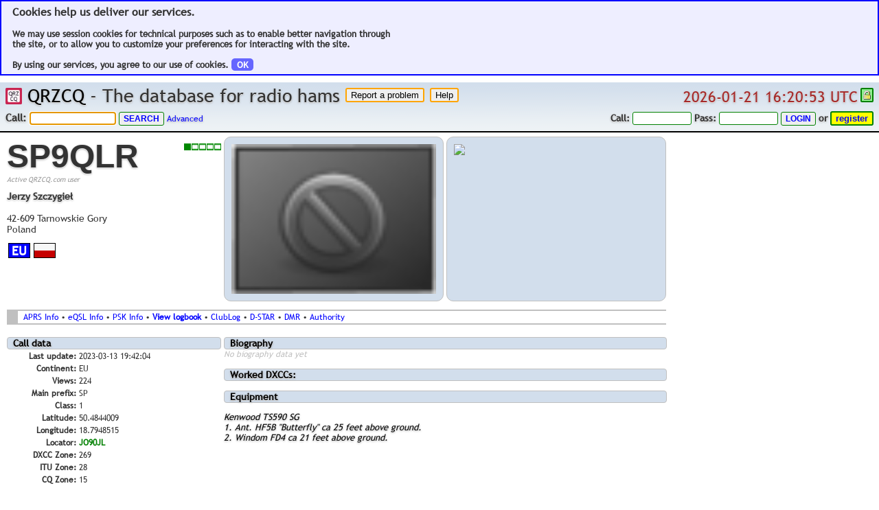

--- FILE ---
content_type: text/html; charset=UTF-8
request_url: https://www.qrzcq.com/call/SP9QLR
body_size: 5295
content:
<!DOCTYPE html PUBLIC "-//W3C//DTD XHTML 1.0 Transitional//EN"
	"http://www.w3.org/TR/xhtml1/DTD/xhtml1-transitional.dtd">
<html lang="en" xmlns="http://www.w3.org/1999/xhtml" prefix="og: http://ogp.me/ns#">
<head>	<meta http-equiv="X-UA-Compatible" content="ie=edge,chrome=1"/>
	<meta name="robots" content="index, follow"/>
	<meta name="keywords"
		  content="Amateur, Ham, Radio, Ham Radio, Shortwave, QRZCQ, QRZ CQ, CQ QRZ, QRZ-CQ, QRZ, CQ, Database, Call, Callsign, Callsign Lookup, Radio, Hams, Lookup, Hamfest, Contest, Calendar, DX-Cluster, DXcluster, DX Cluster, Online Log, QSL Manager, QSL Info, Contest Calendar, Call Data, Call Biography, Ham Equipment, DX Cluster Online"/>
	<link rel="shortcut icon" type="image/png" href="/img/og.png"/>
	<link rel="icon" type="image/x-icon" href="/img/og.png"/>
	<meta name="viewport" content="width=1024, initial-scale=1.0, user-scalable=yes, maximum-scale=2.0"/>
	<meta name="mobile-web-app-capable" content="yes">
	<link rel="shortcut icon" sizes="128x128" href="/img/og.png">
	<link rel="apple-touch-icon" href="/img/og.png"/>
	<link rel="apple-touch-icon-precomposed" href="/img/og.png"/>
	<link rel="apple-touch-startup-image" href="/img/og.png"/>
	<link rel="search" type="application/opensearchdescription+xml" title="QRZCQ Call Search"
		  href="http://qrzcq.com/opensearch.xml"/>
	<meta name="apple-mobile-web-app-capable" content="yes"/>
	<meta name="apple-mobile-web-app-status-bar-style" content="black-translucent"/>
<meta property="og:title" content="SP9QLR Callsign on QRZCQ.com" />
<meta property="og:type" content="public_figure" />
<meta property="og:locale" content="en_US" />
<meta property="og:url" content="http://qrzcq.com/call/SP9QLR" />
<meta property="og:site_name" content="QRZCQ" />
<meta property="og:image" content="http://qrzcq.com/img/og.png" />
<meta property="og:description" content="Ham radio call database for everyone" />
<link rel="stylesheet" type="text/css" href="https://cdn.qrzcq.net/static/5f7f5da0c01de737f26ac68af9175673.css" /><title>SP9QLR Callsign on QRZCQ - The database for radio hams</title><link rel="stylesheet" type="text/css" href="https://cdn.qrzcq.net/static/3df2914177c12c662e8f6a3dff2e4fef.css" /><link rel="stylesheet" type="text/css" href="https://cdn.qrzcq.net/static/92172cbbfdb39739348c0c5559d809fb.css" /><link rel="stylesheet" type="text/css" href="https://cdn.qrzcq.net/static/31c0deff8b59266edf9fdfca460e399f.css" /><link rel="stylesheet" type="text/css" href="https://cdn.qrzcq.net/static/a808e3bce0c5f399c884c2c07d7bcf86.css" /><link rel="stylesheet" type="text/css" href="https://cdn.qrzcq.net/static/2bfd08183087259ea4e0ca643e36bd41.css" /><link rel="stylesheet" type="text/css" href="https://cdn.qrzcq.net/static/56ac2df0ed80a34b72e17e33fdc6391d.css" /><link rel="stylesheet" type="text/css" href="https://cdn.qrzcq.net/static/69c5b21aae0aefd2bb41221de5284dc4.css" /><link rel="stylesheet" type="text/css" href="https://cdn.qrzcq.net/static/574616d61c0b3b62ff5f412c9e9665b5.css" /><link rel="stylesheet" type="text/css" href="/arlog2/jquery.fancybox.min.css" /><link rel="stylesheet" type="text/css" href="https://cdn.qrzcq.net/static/5472ed0725ddb01c92257f1fcd4fd366.css" /><link rel="stylesheet" type="text/css" href="https://cdn.qrzcq.net/static/4d2a9ebc5fef723df42e41fb2f8eb258.css" /><script type="text/javascript" charset="utf-8" src="https://cdn.qrzcq.net/static/397754ba49e9e0cf4e7c190da78dda05.js"></script><script type="text/javascript" charset="utf-8" src="https://cdn.qrzcq.net/static/cc9e759f24ba773aeef8a131889d3728.js"></script><script type="text/javascript" charset="utf-8" src="https://cdn.qrzcq.net/static/fd255415839568e52a48da5de5af244c.js"></script><script type="text/javascript" charset="utf-8" src="https://cdn.qrzcq.net/static/79d87eacd5040d00fc30ae04a0d23643.js"></script><script type="text/javascript" charset="utf-8" src="https://cdn.qrzcq.net/static/39dd28001370612fd64605c6da459ee5.js"></script><script type="text/javascript" charset="utf-8" src="https://cdn.qrzcq.net/static/fd0a5e3d95ac5a2f16e492ed2c531bff.js"></script><script type="text/javascript" charset="utf-8" src="https://cdn.qrzcq.net/static/dc251cb6258e08ca586393bfbb18ba5c.js"></script><script type="text/javascript" charset="utf-8" src="https://cdn.qrzcq.net/static/556d27380f8e4da47524c00e527637b1.js"></script><script type="text/javascript" charset="utf-8" src="https://cdn.qrzcq.net/static/588b548a49f22dd17699f34ca9a32cb8.js"></script><script type="text/javascript" charset="utf-8" src="https://cdn.qrzcq.net/static/6674f357330cfb7b5c3ca88e09023d52.js"></script><script type="text/javascript" charset="utf-8" src="https://cdn.qrzcq.net/static/648f0048aae3fd695689e82cc3c01c20.js"></script><script type="text/javascript" charset="utf-8" src="/plain_functions.js?t60=29483540"></script><script type="text/javascript" charset="utf-8" src="https://cdn.qrzcq.net/static/99bf1b7ae0f64a21ea721505213e1d23.js"></script><!-- Piwik -->
<script type="text/javascript">
  var _paq = _paq || [];
  _paq.push(['trackPageView']);
  _paq.push(['enableLinkTracking']);
  (function() {
	  var u="https://www.qrzcq.com/piwik/";
    _paq.push(['setTrackerUrl', u+'piwik.php']);
    _paq.push(['setSiteId', 1]);
    var d=document, g=d.createElement('script'), s=d.getElementsByTagName('script')[0];
    g.type='text/javascript'; g.async=true; g.defer=true; g.src=u+'piwik.js'; s.parentNode.insertBefore(g,s);
  })();
</script>
<noscript><p><img src="https://www.qrzcq.com/piwik/piwik.php?idsite=1" style="border:0;" alt="" /></p></noscript>
<!-- End Piwik Code -->
</head><body style="min-width: 1000px; ">
<!-- ### BEGIN BODY ### -->
<div id="infodiv"></div>
<div id="placeforinfo"></div><div style="border: 2px solid blue; background-color: #eeeeff; margin-bottom: 0px; padding: 6px; font-weight: bold; font-size: 13px; padding-left: 16px; margin-bottom: 10px;"><font style="font-size: 16px; ">Cookies help us deliver our services.</font><br /><br />We may use session cookies for technical purposes such as to enable better navigation through<br />the site, or to allow you to customize your preferences for interacting with the site.<br /><br />By using our services, you agree to our use of cookies. <a href="/cookiesackie.php" class="round5" style="background-color: #6666ff; color: white; padding-left: 8px; padding-right: 8px; font-weight: bold; " title="Cookies has to be enabled for this">OK</a></div><div id="minmaxpage"></div><div class="top" id="div-top"><table cellpadding="0" cellspacing="0" border="0" width="100%"><tr><td class="topslogan nowr"><a href="/"><img src="https://cdn.qrzcq.net/img/og.png" height="24" width="24" style="margin: 0; border 0; padding: 0; " title="Home" align="top" alt="home" /></a>&nbsp;<a href="/">QRZCQ</a> - The database for radio hams&nbsp;<form method="post" action="/page/bugreport"><input type="submit" name="button" value="Report a problem" class="bugbutton" style="vertical-align: top; " /><input type="hidden" name="jumponly" value="get" /></form>&nbsp;<form method="post" action="/go/help"><input type="submit" name="button" value="Help" class="bugbutton" style="vertical-align: top; " /><input type="hidden" name="jumponly" value="get" /></form></td><td align="right" valign="top" class="nowr"><div class="datetime" id="jsdatetime" title="world time in the utc zone">2026-01-21 16:20:53 UTC</div>&nbsp;<a href="https://www.ssllabs.com/ssltest/analyze.html?d=www.qrzcq.com" target="_blank"><img src="/img/https.png" class="https" title="secure connection" width="13" height="15"></a></td></tr></table><table cellpadding="0" cellspacing="0" border="0" width="100%"><tr><td class="topsearch nowr"><form class="topsearch" method="get" name="search" action="/"><p class="topsearch">Call:</p>&nbsp;<input type="text" name="q" class="topsearch" value="" id="callsearch" />&nbsp;<input type="submit" class="newbutton" value="search" /><input type="hidden" value="search" />&nbsp;<a href="/page/advsrch">Advanced</a></form></td><td class="nowr">&nbsp;</td><td class="toplogin nowr"><img id="ajaxloader" class="ajaxloader" src="/img/ico_circ_queued.png" style="padding-right: 8px;" width="9" height="10" title="network request" /><form class="toplogin" method="post" action="https://www.qrzcq.com/page/account"><p class="toplogin">Call:</p>&nbsp;<input type="text" name="username" style="text-transform: uppercase; " class="toplogin" value="" />&nbsp;<p class="toplogin">Pass:</p>&nbsp;<input type="password" name="password" class="toplogin" />&nbsp;<input type="hidden" name="after_login" value="%2Fcall%2FSP9QLR" /><input type="submit" name="action" class="newbutton" value="login" title="secure login" /><input type="hidden" name="action" value="login" /></form>&nbsp;<p class="toplogin">or</p>&nbsp;<form class="toplogin" method="post" action="https://www.qrzcq.com/page/account"><input type="hidden" name="page" value="account" /><input type="submit" name="action" class="registerbutton" value="register" title="secure register" /></form></tr></table></div>
<table cellpadding="2" cellspacing="0" border="0" width="980" class="haminfo"><tr><td width="326" valign="top"><table cellpadding="0" cellspacing="0" width="100%" border="0"><tr><td valign="top" align="left" style="height: 69px;" ><font style="font-size: 36pt; font-weight: bold; color: #333; font-family: arial; text-shadow: 0px 1px 0px #f1f1f1, 0px 1px 3px #999; ">SP9QLR</font><br /><p class="undercall">Active QRZCQ.com user</p></td><td valign="top" align="right" rowspan="2" style="white-space: nowrap; padding-top: 10px;" width="30%"><img src="/img/act1.png" height="10" width="54" style="margin-bottom: 4px; " title="activity index: 1 of 5" alt="activity index: 1 of 5" /><br /></td></tr><tr><td valign="top" align="left" style="padding-top: 10px;"><p class="haminfoaddress"><b style="text-shadow: 0px 1px 0px #f1f1f1, 0px 1px 3px #999; ">Jerzy Szczygieł</b><br /><br />42-609 Tarnowskie Gory<br />Poland</td></tr><tr><td valign="top" align="left" style="white-space: nowrap; padding-top: 10px;"><table cellpadding="2" cellspacing="0" border="0" width="100%"><tr><td width="32"><div class="continent">EU</div></td><td width="32"><img src="[data-uri]" class="symbol" width="32" height="22" title="poland" alt="poland" /></td><td></td></tr></table></td><td valign="top" align="right" style="white-space: nowrap; padding-top: 10px;"></td></tr><tr><td valign="top" align="left" colspan="2" style="padding-top: 10px; line-height: 1.3em;"><font class="haminfolink"></font></td></tr></table></td><td width="33%" valign="top" align="left"><div class="picdummy"><img id="user-first-pic" src="/img/nopic.png" width="298" height="218" title="NO PICTURE AVAILABLE"></div></td><td width="33%" valign="top"><div class="haminfomap" id="haminfomap"><img src="/statmap/staticmap.php?size=298x218&center=50.4844009,18.7948515&zoom=10&maptype=mapnik&markers=50.4844009,18.7948515,ol-marker" /></div></td></tr><tr><td colspan="3"><div class="calllinks"><font class="haminfolink"><a href="/to/k8xJTq" target="_blank" title="external aprs lookup">APRS Info</a>&nbsp;&bull;&nbsp;<a href="/to/4ErLsn" target="_blank" title="external eqsl lookup">eQSL Info</a>&nbsp;&bull;&nbsp;<a href="/to/unLZC8" target="_blank" title="external pskreporter lookup">PSK Info</a>&nbsp;&bull;&nbsp;<a href="/log/SP9QLR" title="view logbook of this user" class="bold">View logbook</a>&nbsp;&bull;&nbsp;<a href="/to/T36cSC" target="_blank" title="external clublog search">ClubLog</a>&nbsp;&bull;&nbsp;<a href="/to/21dAbe" target="_blank" title="external dstardb search">D-STAR</a>&nbsp;&bull;&nbsp;<a href="/to/acCZ23" target="_blank" title="external ham-digital search">DMR</a>&nbsp;&bull;&nbsp;<a href="/to/HtmRtM" target="_blank" title="authority lookup at pzk">Authority</a></font></div></td></tr><tr><td rowspan="3" valign="top"><p class="calldata">Call data</p><table width="100%"><tr><td align="right" valign="top" width="33%" style="white-space: nowrap; "><b>Last update:</b></td><td align="left">2023-03-13 19:42:04</td></tr><tr><td align="right" valign="top" width="33%" style="white-space: nowrap; "><b>Continent:</b></td><td align="left">EU</td></tr><tr><td align="right" valign="top" width="33%" style="white-space: nowrap; "><b>Views:</b></td><td align="left">224</td></tr><tr><td align="right" valign="top" width="33%" style="white-space: nowrap; "><b>Main prefix:</b></td><td align="left">SP</td></tr><tr><td align="right" valign="top" width="33%" style="white-space: nowrap; "><b>Class:</b></td><td align="left">1</td></tr><tr><td align="right" valign="top" width="33%" style="white-space: nowrap; "><b>Latitude:</b></td><td align="left">50.4844009</td></tr><tr><td align="right" valign="top" width="33%" style="white-space: nowrap; "><b>Longitude:</b></td><td align="left">18.7948515</td></tr><tr><td align="right" valign="top" width="33%" style="white-space: nowrap; "><b>Locator:</b></td><td align="left"><font class="green bold" title="locator supplied by user">JO90JL</font></td></tr><tr><td align="right" valign="top" width="33%" style="white-space: nowrap; "><b>DXCC Zone:</b></td><td align="left">269 </td></tr><tr><td align="right" valign="top" width="33%" style="white-space: nowrap; "><b>ITU Zone:</b></td><td align="left">28</td></tr><tr><td align="right" valign="top" width="33%" style="white-space: nowrap; "><b>CQ Zone:</b></td><td align="left">15</td></tr></table><p class="qsldata">Most used bands</p><div style="display: inline-block; border: 3px solid silver; font-weight: bold; padding: 2px; padding-left: 6px; padding-right: 6px; margin: 4px; border-radius: 9px; color: white; text-align: center; font-size: 16px;" class="c40m">40m<br /><font style="font-weight: normal; font-size: 12px;">(30%)</font></div><div style="display: inline-block; border: 3px solid silver; font-weight: bold; padding: 2px; padding-left: 6px; padding-right: 6px; margin: 4px; border-radius: 9px; color: white; text-align: center; font-size: 16px;" class="c20m">20m<br /><font style="font-weight: normal; font-size: 12px;">(29%)</font></div><div style="display: inline-block; border: 3px solid silver; font-weight: bold; padding: 2px; padding-left: 6px; padding-right: 6px; margin: 4px; border-radius: 9px; color: white; text-align: center; font-size: 16px;" class="c80m">80m<br /><font style="font-weight: normal; font-size: 12px;">(21%)</font></div><div style="display: inline-block; border: 3px solid silver; font-weight: bold; padding: 2px; padding-left: 6px; padding-right: 6px; margin: 4px; border-radius: 9px; color: white; text-align: center; font-size: 16px;" class="c15m">15m<br /><font style="font-weight: normal; font-size: 12px;">(8%)</font></div><div style="display: inline-block; border: 3px solid silver; font-weight: bold; padding: 2px; padding-left: 6px; padding-right: 6px; margin: 4px; border-radius: 9px; color: white; text-align: center; font-size: 16px;" class="c17m">17m<br /><font style="font-weight: normal; font-size: 12px;">(6%)</font></div><p class="qsldata">Most used modes</p><div style="display: inline-block; border: 3px solid silver; font-weight: bold; padding: 2px; padding-left: 4px; padding-right: 4px; margin: 4px; border-radius: 9px; text-align: center; font-size: 14px; background-color: beige; ">SSB<br /><font style="font-weight: normal; font-size: 12px;">(99%)</font></div><div style="display: inline-block; border: 3px solid silver; font-weight: bold; padding: 2px; padding-left: 4px; padding-right: 4px; margin: 4px; border-radius: 9px; text-align: center; font-size: 14px; background-color: beige; ">FM<br /><font style="font-weight: normal; font-size: 12px;">(2%)</font></div><p class="qsldata">QSL data</p><table width="100%"><tr><td align="right" valign="top" width="33%" style="white-space: nowrap; "><b>Last update:</b></td><td align="left">2023-03-13 19:42:29</td></tr><tr><td align="right" valign="top" width="33%" style="white-space: nowrap; "><b>Polish OT:</b></td><td align="left">06</td></tr><tr><td align="right" valign="top" width="33%" style="white-space: nowrap; "><b>eQSL QSL:</b></td><td align="left"><font style="color: green; ">YES</font></td></tr><tr><td align="right" valign="top" width="33%" style="white-space: nowrap; "><b>Bureau QSL:</b></td><td align="left"><font style="color: gray; ">no</font></td></tr><tr><td align="right" valign="top" width="33%" style="white-space: nowrap; "><b>Direct QSL:</b></td><td align="left"><font style="color: gray; ">no</font></td></tr><tr><td align="right" valign="top" width="33%" style="white-space: nowrap; "><b>LoTW QSL:</b></td><td align="left"><font style="color: green; ">YES</font></td></tr></table></td><td colspan="2" width="66%" valign="top"><div style="width: 645px; word-wrap: break-word; "><p class="biography">Biography</p><p style="color: silver; display: inline; font-style: italic; ">No biography data yet</p><p class="biography">Worked DXCCs:</p><div id="area-worked"><font class="loading"></font></div><p class="equipment">Equipment</p><p class="qrzcqbio" id="equipment">Kenwood TS590 SG<br />
1. Ant. HF5B "Butterfly" ca 25 feet above ground.<br />
2. Windom FD4 ca 21 feet above ground.</p></div></td></tr><tr><td colspan="2" valign="top"><div id="area-dxcluster"></div></td></tr><tr><td colspan="2" valign="top"><div id="area-logman"></div></td></tr></table><div class="bottom" id="div-bottom">
<table cellpadding="0" cellspacing="0" border="0" width="100%"><tr><td>&nbsp;<p class="footer">&bull;</p>&nbsp;<p class="rev">Rev. 2d9bf23568</p>&nbsp;<p class="footer">&bull;</p>&nbsp;<p class="footer" title="Render time">Run: 0.058s</p>&nbsp;<p class="footer">&bull;</p>&nbsp;<p class="footer">View: 0x0</p>&nbsp;<p class="footer">&bull;</p>&nbsp;<p class="footer">Browser: CHR</p>&nbsp;<p class="footer">&bull;</p>&nbsp;<p class="footer" title="Do Not Track not active"><s><a href="/dnt.php">DNT</a></s></p>&nbsp;<p class="footer">&bull;</p>&nbsp;<p class="footer"><a href="/page/getlatlon" title="GetLatLon">GLL</a></p>&nbsp;<p class="footer">&bull;</p>&nbsp;</td><td align="right"></td><td align="right"><p class="footer">&bull;&nbsp;ALL RIGHTS RESERVED. &copy; 2011-2026 BY QRZCQ&trade;&nbsp;&bull;&nbsp;<a href="/page/terms"><b>TERMS OF SERVICE</b></a>&nbsp;&bull;&nbsp;<a href="/page/privacy"><b>PRIVACY POLICY</b></a>&nbsp;&bull;&nbsp;<a href="/page/impressum"><b>IMPRINT / IMPRESSUM</b></a>&nbsp;&bull;</p></td></tr></table></div>
<script type="text/javascript" charset="utf-8">var cmdkey = "06379d46751fe482fcf7eb13e011140d";var cmdset = "reload,cmdkey";var callview = 1;var action = "";var page = "";var type = "";var chatroom = 0;var from_advanced = 0;var session_authorized = 0;var session_admin = 0;var dxlimit = 0;var pingpong_enabled = 1;var dyn_dx_cluster_last_id = 0;var cluster_reload_timer = 30;var http = "https";var callsign = "SP9QLR";var call = "SP9QLR";var pjax_enabled = 0;var ajax_enabled = 1;var ready_enabled = 1;var up_id = "";var unix_timestamp = 1769012453;var cdn_enabled = 0;var cdn_base_url = "https://cdn.qrzcq.net";var ping_cached = "0";var user_gs = 0;var user_dh = 0;var MOBILE = 0;var FSDX = 0;var MYHOST = "www.qrzcq.com";var top_notification = 0;var zoomed_haminfo_view = 0;</script>
<!-- ### ENDOF BODY ### -->
</body></html>
<!--       _
       .__(.)< (MEOW)
        \___)   
 ~~~~~~~~~~~~~~~~~~-->


--- FILE ---
content_type: application/javascript
request_url: https://cdn.qrzcq.net/static/99bf1b7ae0f64a21ea721505213e1d23.js
body_size: -165
content:
$(document).ready(function() {
	initQRZCQ();
});
